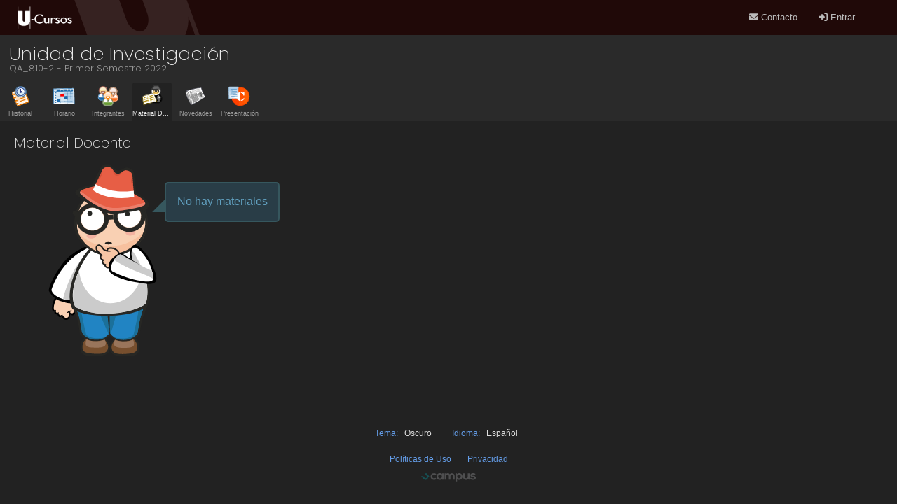

--- FILE ---
content_type: text/html; charset=iso-8859-1
request_url: https://www.u-cursos.cl/ciencias/2022/1/QA_810/2/material_docente/?theme=dark
body_size: 2848
content:
<!DOCTYPE html>
<html lang="">
<head>
<script src="https://www.u-cursos.cl/auth/up.js?servicio=ucursos&_LB=ucursos04-int%3A81&lang=es&_sess=t6ku79e42nia8hklo3c31qkff8&recordar=0"></script>
<script>!function() { var a=[480,768,992,1382,1920],r=Math.max(screen.width,screen.height); for(i in a) if(r<=a[i]) break; return document.cookie="res="+a[i]+"; path=/; secure"; }();</script><title>QA_810-2 Unidad de Investigación :: Material Docente</title>
<meta http-equiv="Content-Type" content="text/html; charset=ISO-8859-1" />
<link rel="stylesheet" href="https://www.u-cursos.cl/d/css/dark.style_v34175.css" type="text/css" id="css_ucampus" />
<link rel="copyright license" href="https://www.u-cursos.cl/dev/paginas/acerca" title="Centro Tecnológico Ucampus, FCFM, U. de Chile" />
<link rel="icon" type="image/png" href="https://static.u-cursos.cl/imglocal/favicon/favicon-32x32_v34175.png" sizes="32x32" />
<link rel="icon" type="image/png" href="https://static.u-cursos.cl/imglocal/favicon/favicon-16x16_v34175.png" sizes="16x16" />
<link rel="apple-touch-icon" sizes="180x180" href="https://static.u-cursos.cl/imglocal/favicon/apple-touch-icon_v34175.png" />
<link rel="manifest" href="https://www.u-cursos.cl/manifest.json?v=34175" crossorigin="use-credentials" />
<link rel="mask-icon" href="https://static.u-cursos.cl/imglocal/favicon/safari-pinned-tab_34175.svg" color="#5bbad5" />
<link rel="shortcut icon" href="https://www.u-cursos.cl/favicon" />
<meta name="msapplication-config" content="https://static.u-cursos.cl/imglocal/favicon/browserconfig.xml" />
<meta name="theme-color" content="#000000" />
<meta name="twitter:creator" content="@ucampus_cl" /><link rel="alternate" href="/ciencias/2022/1/QA_810/2/material_docente" />
<meta property="al:android:package" content="cl.uchile.ing.adi.ucursos" />
<meta name="twitter:site" content="@ucursos" /><meta property="al:ios:app_store_id" content="3GU2RVYTSY.cl.uchile.adi.ucursos" />
<meta property="al:ios:url" content="ucursos://ciencias/2022/1/QA_810/2/material_docente" />
<meta property="al:iphone:url" content="ucursos://ciencias/2022/1/QA_810/2/material_docente" />
<meta name="apple-itunes-app" content="app-id=3GU2RVYTSY.cl.uchile.adi.ucursos" /><link rel="preconnect" href="https://track.u-cursos.cl:55321" />
<meta name="viewport" content="width=device-width, initial-scale=1.0, minimum-scale=1.0, maximum-scale=1.0, user-scalable=no" />
<link rel="stylesheet" href="https://www.u-cursos.cl/d/css/print_v34175.css" media="print" type="text/css" />
<link rel="stylesheet" href="https://www.u-cursos.cl/d/css/dark.material_docente_v34175.css" type="text/css" id="css_modulo" /><script src="https://www.u-cursos.cl/d/js/jquery.javascript_v34175.js"></script><meta name="description" content="Plataforma de Apoyo a la Docencia Presencial" />
<meta property="og:type" content="university" />
<meta property="og:site_name" content="U-Cursos" />
<meta property="og:title" content="Material Docente :: QA_810-2 Unidad de Investigación" />
<meta property="og:url" content="https://www.u-cursos.cl/ciencias/2022/1/QA_810/2/material_docente/?theme=dark" />
<meta property="og:image" content="https://static.u-cursos.cl/imglocal/favicon/android-chrome-512x512.png" /><meta property="og:image" content="https://static.u-cursos.cl/images/servicios/material_docente.png" /><meta property="og:image" content="https://static.u-cursos.cl/images/servicios/material_docente.svg" />
</head>
<body class="deslogeado" data-dev="deslogeado">
<div id="header-content-wrapper">
<h1 id="header" role="heading"><a href="https://www.u-cursos.cl"><span>U-Cursos :: </span></a></h1>

<script>
kernel.u = 'https://www.u-cursos.cl/ciencias/2022/1/QA_810/2/material_docente/';
kernel.t = 'Material Docente';
kernel.i = 'https://static.u-cursos.cl/images/servicios/material_docente_v34175.svg';
kernel.c = 'curso.654429.material_docente';
kernel.ruta_web = 'https://www.u-cursos.cl';
kernel.ruta_skin = 'https://www.u-cursos.cl/d';
kernel.version = '34175';
kernel.theme = 'dark';
kernel.lang = 'es';
kernel.login = false;

</script>

<h2 id="titulo">QA_810-2 Unidad de Investigación 2022, Primer Semestre</h2>

<a id="toggler" href="javascript:kernel.toggler()" aria-label="Abrir y Cerrar el Menú"></a>

<div id="authbox"></div><script>UP.show('authbox');</script>
<noscript><div id="upasaporte">U-Cursos requiere Javascript para su correcto funcionamiento, sin embargo puede entrar al sitio a través de <a href="https://www.u-cursos.cl/auth/login?servicio=ucursos&UCURSOS_SERVER=ucursos04-int:81&institucion=ciencias">U-Pasaporte</a></div></noscript>
<script>toggle( 'authbox' );</script>

<div id="content-wrapper"><div id="menu">

<ul id="contenedor_opciones">
	<li class="pwa only-movil">
		<a href="https://www.u-cursos.cl/ciencias/2022/1/QA_810/2/material_docente/?theme=dark" class="permalink"><span class="fa-solid fa-share-nodes"></span> <span class="tooltip">Compartir</span></a>
		<a href="https://www.u-cursos.cl/ciencias/2022/1/QA_810/2/material_docente/?theme=dark" /><span class="fa-solid fa-rotate-right"></span> <span class="tooltip">Recargar</span></a>
	</li>
<li id="widget_buscador"></li>	<li id="widget_perfil" class="">
		</li>
<li class="contact"><a href="https://www.u-cursos.cl/dev/paginas/contacto"><span class="fa-solid fa-envelope"></span> <span>Contacto</span></a></li>

	<li class="login"><a href="javascript:toggle('authbox')"><span class="fa-solid fa-right-to-bracket"></span> Entrar</a></li>
</ul>

<div id="modulos"></div></div>
<div id="navigation-wrapper">
<div class="curso ">
	<div class="objetoflex">
				<div>
		<h1>Unidad de Investigación </span>
		</h1>
		<h2>QA_810-2 - Primer Semestre 2022</h2>
		</div>
	</div>
	</div>

<ul class="modulos " role="navigation">
	<li class="servicio  ">
		<a href="https://www.u-cursos.cl/ciencias/2022/1/QA_810/2/historial/"><img alt="" src="https://static.u-cursos.cl/images/servicios/historial_v34175.svg" /> <span>Historial</span>
		</a>
	</li>
	<li class="servicio  ">
		<a href="https://www.u-cursos.cl/ciencias/2022/1/QA_810/2/horario_curso/"><img alt="" src="https://static.u-cursos.cl/images/servicios/horario_v34175.svg" /> <span>Horario</span>
		</a>
	</li>
	<li class="servicio  ">
		<a href="https://www.u-cursos.cl/ciencias/2022/1/QA_810/2/integrantes/"><img alt="" src="https://static.u-cursos.cl/images/servicios/integrantes_v34175.svg" /> <span>Integrantes</span>
		</a>
	</li>
	<li class="servicio sel ">
		<a href="https://www.u-cursos.cl/ciencias/2022/1/QA_810/2/material_docente/"><img alt="" src="https://static.u-cursos.cl/images/servicios/material_docente_v34175.svg" /> <span>Material Docente</span>
		</a>
	</li>
	<li class="servicio  ">
		<a href="https://www.u-cursos.cl/ciencias/2022/1/QA_810/2/novedades/"><img alt="" src="https://static.u-cursos.cl/images/servicios/novedades_v34175.svg" /> <span>Novedades</span>
		</a>
	</li>
	<li class="servicio  ">
		<a href="https://www.u-cursos.cl/ciencias/2022/1/QA_810/2/datos_curso/"><img alt="" src="https://static.u-cursos.cl/images/servicios/datos_curso_v34175.svg" /> <span>Presentación</span>
		</a>
	</li>
</ul>

<div id="navigation" class="ucursos">


<ul id="navbar">
	<li>Material Docente</li>
</ul>


<div id="mensajes" role="status"></div>

<h1 class="modulo">Material Docente</h1>


<div id="body" role="main" class="ucursos material_docente dark">


<form action="bajar" id="form">
<input type="hidden" name="bajar" value="1" />
<div class="mascota"><div>No hay materiales</div></div>
				</div>			</div>
<div id="footer" role="contentinfo">
<ul>
	<li class="conf theme"><a href="javascript:window.jQuery ? $('.theme').toggleClass( 'active' ) : $$('.theme').first().toggleClassName( 'active' );void(0)">Tema:</a>
	<ul class="themes">

		<li><a href="/ciencias/2022/1/QA_810/2/material_docente/?theme=">Claro</a></li>
		<li class="sel"><a href="/ciencias/2022/1/QA_810/2/material_docente/?theme=dark">Oscuro</a></li>
	</ul>
	</li>
	<li class="conf lang"><a href="javascript:window.jQuery ? $('.lang').toggleClass( 'active' ) : $$('.lang').first().toggleClassName( 'active' );void(0);">Idioma:</a>
	<ul class="langs">
		<li class="sel"><a href="/ciencias/2022/1/QA_810/2/material_docente/?_hook=lang&lang=es">Español</a></li>
		<li><a href="/ciencias/2022/1/QA_810/2/material_docente/?_hook=lang&lang=en">English</a></li>
	</ul></li>
</ul>
<ul>
	<li><a href="https://www.u-cursos.cl/dev/paginas/politicas_uso">Políticas de Uso</a></li>
	<li><a href="https://www.u-cursos.cl/dev/paginas/privacidad">Privacidad</a></li>
	<li class="brand"><a href="https://ucampus.cl/" id="ucampus" target="_blank"><span>Centro Tecnológico Ucampus</span></a></li>
</ul>
</div>




<script async src="https://www.googletagmanager.com/gtag/js?id=G-EMG98ZH7J5"></script>
<script>
window.dataLayer = window.dataLayer || [];
function gtag(){ dataLayer.push(arguments);}
gtag('js', new Date());
gtag('config', 'G-EMG98ZH7J5');
</script>

<script>
Event.onReady( function() {
	ucmsg.init( { server: 'https://track.u-cursos.cl:55321' }, {
		id: 't6ku79e42nia8hklo3c31qkff8',
		user: '',
		alias: 'Visitante',
		movil: 0,
		theme: 'dark'
	} );
	window.onbeforeunload = ucmsg.disconnect;
} );
</script>

		</div>	</div></div>
</body>
</html>

--- FILE ---
content_type: text/css
request_url: https://www.u-cursos.cl/d/css/dark.material_docente_v34175.css
body_size: 605
content:
@media (max-width:768px){#body #materiales td h1 a:not(.hover){word-break:break-all}}#body #materiales td:hover .hover{font-size:1.2em;position:absolute;margin-top:.2em}#body #materiales th a.boton.descargar{padding:.3em .7em;line-height:1em}#body tbody input[type=text].ano{min-width:50px;width:50px}#body .preview{float:left;margin-right:.2em;max-height:2em}#body .oauth{float:right;border-radius:5px;background-color:#2a2a2a;padding:.2em .5em;list-style-type:none;opacity:.4;transition:opacity .2s}#body .oauth:hover{opacity:1}#body .oauth li{margin:0;padding:0;display:inline-block;vertical-align:middle}#body .oauth li:hover{background-color:rgba(0,0,0,.15)}#body .oauth li img.icono{height:1.5em;margin:.2em}#body .oauth li.general .glyphicon{font-size:1.2em;line-height:1em;color:#9C9C9C;margin:.1em 0 .1em .4em}#body .oauth li.general .glyphicon:hover{color:inherit}#body .oauth .tooltip{margin-top:2em;margin-left:-15em!important}#body .file-content{padding:0 2em;width:60em;max-height:40em;overflow:auto}#body #compress ul{overflow-y:auto;max-height:400px}

--- FILE ---
content_type: image/svg+xml
request_url: https://www.u-cursos.cl/d/images/error/ucursos204_1.svg
body_size: 5566
content:
<svg xmlns="http://www.w3.org/2000/svg" viewBox="0 0 338 426"><defs><style>.cls-1{isolation:isolate;}.cls-10,.cls-2{fill:#f9d0b3;}.cls-13,.cls-3{fill:#fff;}.cls-4{fill:#cbcbcb;}.cls-5{fill:#272724;}.cls-6{fill:#774f2e;}.cls-7{fill:#2184c3;}.cls-8{fill:#99755b;}.cls-9{fill:#1b709a;}.cls-10{opacity:0.4;}.cls-10,.cls-14{mix-blend-mode:multiply;}.cls-11{fill:#f3b2a1;}.cls-12{fill:#e75e45;}.cls-13{opacity:0.2;}.cls-14{fill:#bd9788;opacity:0.3;}.cls-15{fill:#1d1d1b;}.cls-16{fill:#f7c6a5;}</style></defs><title>error_personaje</title><g class="cls-1"><g id="Capa_1" data-name="Capa 1"><path d="M108.11,302.48s3.27,7.43,3.6,13.24c.29,5.18-.41,13.36-6.26,14.18a6.59,6.59,0,0,1-5.55-2.11s-.22,11.84-8.12,11.88-9.93-7.6-9.93-7.6-2.11,2.65-5.16,1.56S73,327.11,73,327.11a4.79,4.79,0,0,1-4.9.17c-2.45-1.5-1.36-5.51-1.36-5.51s-2,1.23-4.16-1.66-1.22-11.67,1.73-20.4a45.31,45.31,0,0,1,8.07-14.41,29.48,29.48,0,0,0,15.56,14.3C100,304.4,108.11,302.48,108.11,302.48Z"/><path class="cls-2" d="M105.16,304.32s3.15,7.95,3.1,11.33-.06,9.4-3.85,9.92a5,5,0,0,1-5.21-2.85l5.66-2a6.84,6.84,0,0,0-5.7-.54A31.58,31.58,0,0,0,94,323l-.17,1.89,4.25-1.21s1.13,9.62-4.66,11.54c-6.2,2.05-10.36-7.24-10.36-7.24s-3,3.32-5.46,1.39S75.48,323,75.48,323s-2.34,3-4.72,1.24-.52-6-.52-6-2.71,1.95-4.23.26-1.22-7.76,1-14.76,7.44-14.07,7.44-14.07,3.53,8.8,12.69,12.32A41,41,0,0,0,105.16,304.32Z"/><path d="M156.63,177s-48.17,7.47-75.81,47.25S54.7,277.8,54.7,277.8,63.94,296.1,80.82,300a140.47,140.47,0,0,0,31,3.52S125,252.76,127.5,242c2.35-10.07,6.85-24.7,6.85-24.7s-10,16.53-15.14,32.41-12,46.49-12,46.49l30.4-92Z"/><path class="cls-3" d="M155.8,179.5S124.53,188,98.17,214c-28.07,27.6-37.89,61.79-37.89,61.79s.25,9.72,19.18,17.47,28,2.88,28,2.88,6.57-35,16.1-57.63S155.8,179.5,155.8,179.5Z"/><path class="cls-4" d="M155.68,180.67S123.81,204,106.3,238.45s-21,56.2-21,56.2,6.16,2.82,11.88,2.88a72.34,72.34,0,0,0,10.26-.6,513,513,0,0,1,15-53C131,219.75,155.68,180.67,155.68,180.67Z"/><path class="cls-5" d="M174,378.38c5.56,4.57,12.27,14.29,10.09,25s-12.11,13.18-33.9,13.32c-25,.16-27.69-6-28.66-15.42s1.21-20.06,14-26.42S168.41,373.81,174,378.38Z"/><path class="cls-6" d="M171.58,380.74c4.8,3.87,10.42,11.19,8.55,20.23s-10.21,11.84-29,10.76-24-3.65-24.8-11.62,1-17,12.09-22.39S166.79,376.86,171.58,380.74Z"/><path class="cls-5" d="M153.43,265.13c-26.93-2.51-57.81,10.23-53.48,29.24s13.49,35.59,15.9,46.31,4.82,28.76,4.82,28.76,7.71,15.6,34.21,15.6c23.12,0,30.83-14.14,30.83-14.14s-3.68-34.63-3.92-58.43C181.51,283.51,195.35,269,153.43,265.13Z"/><path class="cls-7" d="M154.38,270.47c-24-2.31-49.95,8.92-46.08,26.44s10.42,33.29,12.57,43.17,4.29,26.5,4.29,26.5S132,381,155.67,381c20.62,0,27.49-13,27.49-13s6.43-30.49,14.16-50.7C206.78,292.53,191.76,274.06,154.38,270.47Z"/><path class="cls-8" d="M173.26,381.54s4,6.71,1.7,11.38-11.3,6.13-19.77,5.84-22.11.71-22.46-8c-.28-7.15,2.69-9.78,2.69-9.78s5.36,4.09,18.07,4.09S173.26,381.54,173.26,381.54Z"/><path class="cls-9" d="M181.09,315.67a75.35,75.35,0,0,0-2.74,25.38c.85,14.44,2,34.5,4.39,27.1s14.85-52.26,14.85-52.26Z"/><path class="cls-9" d="M133.44,306.24s-9.32-2.62-11,3.07S133.86,371,133.86,371s4.71,6.18,17.8,7.44a61.47,61.47,0,0,0,23.72-2.19s-8,7-25.42,5.26a33.1,33.1,0,0,1-24.8-15s-4-26.63-7.4-36.7-11.44-39-11.44-39Z"/><path class="cls-5" d="M194.49,378.87c-5.56,4.57-12.27,14.29-10.09,24.95s12.1,13.18,33.9,13.32c25,.16,27.69-6,28.66-15.41s-1.21-20.07-14-26.42S200.05,374.29,194.49,378.87Z"/><path class="cls-6" d="M196.88,381.22c-4.79,3.88-10.41,11.2-8.54,20.24s10.21,11.84,29,10.76,24-3.66,24.79-11.62-1-17-12.08-22.39S201.68,377.35,196.88,381.22Z"/><path class="cls-5" d="M215,265.61c26.93-2.5,57.81,10.24,53.47,29.25S255,330.44,252.62,341.17s-4.82,28.76-4.82,28.76-7.71,15.6-34.21,15.6c-23.12,0-30.83-14.14-30.83-14.14s-3.32-28.56-5.67-54.79C174.51,287.76,173.12,269.51,215,265.61Z"/><path class="cls-7" d="M214.09,271c24-2.31,49.94,8.92,46.08,26.43s-10.42,33.3-12.57,43.18-4.3,26.5-4.3,26.5-6.87,14.37-30.5,14.37c-20.62,0-27.5-13-27.5-13s1.43-27.78-1.39-52.55C180.91,289.49,176.71,274.55,214.09,271Z"/><path class="cls-8" d="M195.2,382s-3.95,6.72-1.69,11.38,11.3,6.13,19.77,5.84,22.11.71,22.46-8c.28-7.15-2.69-9.78-2.69-9.78s-5.36,4.09-18.07,4.09S195.2,382,195.2,382Z"/><path class="cls-9" d="M235,306.73s9.32-2.63,11,3.06-11.44,61.73-11.44,61.73-4.72,6.17-17.8,7.44a61.66,61.66,0,0,1-23.72-2.19s8,7,25.42,5.25a33.07,33.07,0,0,0,24.79-14.95s4-26.63,7.41-36.7,11.44-39,11.44-39Z"/><path class="cls-9" d="M179.56,332.17s4.54,43.29,2.11,38S165,331.83,165,331.83Z"/><path class="cls-9" d="M184.06,331.83s-.75,42.59,1.67,37.35,11-37.7,11-37.7Z"/><path class="cls-5" d="M184.27,161.83s-43.72,5.88-72.18,72.29c-25,58.41-6.69,82.81-6.69,82.81s23.13,16.67,83.48,13.76c57.31-2.75,74.35-19.91,74.35-19.91s18-43.16-13.11-99.58C227.45,170.15,184.27,161.83,184.27,161.83Z"/><path class="cls-3" d="M184.46,166.53s-40.31,6.95-67,70.82c-23.49,56.18-5.39,75-5.39,75s26.4,17,77,13.35c54.26-3.95,71.47-20.71,71.47-20.71s14.88-36.73-14.36-91C224.84,174.52,184.46,166.53,184.46,166.53Z"/><path class="cls-2" d="M261.08,138.7c.52,32.06-28.06,60.42-68.25,63.55s-73-20.43-77.29-52.2c-4.24-31.17,2.14-86.38,66.93-91.43S260.64,111.61,261.08,138.7Z"/><path class="cls-10" d="M192.38,182.6c-31.49,2.46-59.94-9.49-75.37-29.09,5.43,29.43,38.52,50.31,76.64,47.34,37.89-3,67.21-28.41,68.36-58.1C249.67,164.22,223.6,180.17,192.38,182.6Z"/><path class="cls-5" d="M264.71,122.51c-1.43-9.6-3.42-14.41-3.42-14.41-10.38-31.9-43.82-55.68-80.48-52.82-37.49,2.92-66.75,30.62-71,64.63a127.11,127.11,0,0,0-1.47,14.16c-.11,5.66,2.14,16.79,2.14,16.79,10.42,32,44.48,55.88,81.86,53,38.22-3,68.07-30.86,72.37-65h.1A51.43,51.43,0,0,0,264.71,122.51ZM191.9,198.85c-35.4,2.76-66.72-18.34-75.81-48.85,0,0-1.5-4.11-1.76-15.67s.68-13.69.68-13.69c3.92-31.76,31.2-57.66,66.19-60.38s65.94,18.62,74.74,49.39A65.18,65.18,0,0,1,259.35,123c.78,6.55-.13,15.89-.13,15.89C254.94,170.43,227.28,196.09,191.9,198.85Z"/><path class="cls-11" d="M238.71,152.72c.28,3.58-4.22,6.85-10.05,7.3s-10.77-2.08-11-5.66,4.22-6.85,10-7.3S238.43,149.14,238.71,152.72Z"/><path class="cls-11" d="M155.78,159.18c.28,3.58-4.21,6.85-10,7.31s-10.77-2.08-11.05-5.66,4.21-6.85,10-7.31S155.51,155.6,155.78,159.18Z"/><path class="cls-5" d="M144.91,91.68c-18.94,1.47-33.13,17.6-31.69,36s17.95,32.15,36.89,30.67,33.14-17.6,31.7-36S163.86,90.2,144.91,91.68Zm4.5,57.71c-13.84,1.08-25.92-9-27-22.42s9.33-25.25,23.17-26.33,25.93,9,27,22.42S163.26,148.31,149.41,149.39Z"/><rect class="cls-5" x="179.72" y="115.95" width="11.88" height="10.28" transform="translate(-8.85 14.8) rotate(-4.46)"/><path class="cls-3" d="M149.36,148.64c-13.43,1.05-25.13-8.68-26.15-21.73s9-24.47,22.46-25.51,25.13,8.68,26.14,21.72S162.78,147.59,149.36,148.64Z"/><path class="cls-5" d="M223.08,85.58c-18.94,1.48-33.14,17.6-31.7,36s18,32.14,36.9,30.67,33.13-17.61,31.7-36S242,84.11,223.08,85.58Zm4.5,57.72c-13.85,1.08-25.93-9-27-22.42s9.33-25.25,23.18-26.33,25.92,9,27,22.42S241.42,142.22,227.58,143.3Z"/><path class="cls-3" d="M227.52,142.55c-13.42,1-25.13-8.69-26.14-21.73s9-24.47,22.46-25.52S249,104,250,117,240.94,141.5,227.52,142.55Z"/><polygon class="cls-5" points="118.45 110.13 116 123.23 104.85 113.87 106.56 106.73 118.45 110.13"/><polygon class="cls-5" points="250.81 99.81 255.26 112.37 264.82 101.4 262.02 94.61 250.81 99.81"/><path class="cls-5" d="M267.9,94.71a5.65,5.65,0,0,0-.09-.68c-.42-3-2.19-8.52-11.91-14.86-4.06-2.66-10.25-7.07-15.42-10L235.69,29.8s.85-11.75-14-14.42c-3.74-.68-6.78.94-9.66,2.94.33-.57-3.18,2.31-9.08,3.09a8.59,8.59,0,0,1-1.73-.12v0l-.53-.07-.53-.12v0C195,20.12,189,13.23,189,13.23S185.1,9,181.84,8.41C167,5.73,163.71,17,163.71,17L147.05,51.72a194.11,194.11,0,0,0-19.82,4.9c-7.69,2.42-13,5.91-15.29,9a3.38,3.38,0,0,0-.74,1.28c-.88,2.41-.06,3.51-.06,3.51.57,1.88,10.65,10.66,23.53,19.43,11.2,7.84,25.66,16.18,41.69,21.1a48.45,48.45,0,0,0,5.42,1.51l.34.08c4.48,1.11,12.08,1,20.58.19l.53,0a230.79,230.79,0,0,0,25.52-3.46l2.56-.43c14.28-2.43,23.26-5.11,28.6-7.13,3.93-1.3,6.43-2.42,6.75-3.16A4.94,4.94,0,0,0,267.9,94.71Z"/><path class="cls-12" d="M195.52,52.4l0-.1s-.71-.13-2-.33-2-.39-2-.39l0,.1c-7.49-1-37.4,1.78-55.81,7.48-9.84,3-16.45,5.54-14.83,10.8.85,2.74,25,22.23,45,30.56,17.78,7.39,18.81,7.74,36.46,6.59,21.67-1.4,54.89-9.66,56.07-12.29.46-1,5.3-5.9-10.42-16.08C232.11,68.42,202.4,53.94,195.52,52.4Z"/><path class="cls-12" d="M232.34,33.8s.73-10.28-12.37-12.65c-7.91-1.43-12.26,8.63-19.69,7.32v0l-.47-.06-.47-.11v0c-7.42-1.37-8-12.31-15.88-13.74-13.1-2.37-16,7.51-16,7.51L148.84,61.76S166,76.22,189.52,80l.94.15.94.19c23.31,4.69,44.48-2.84,44.48-2.84Z"/><path class="cls-3" d="M148.23,62.77s12.11,11.48,38.84,15.83a138.33,138.33,0,0,0,48.83-.86l-1-13.12s-23.21,4-44.95-.08C171.58,61.08,154,50.71,154,50.71Z"/><path class="cls-13" d="M122.86,65.66s34.43,30.51,62.05,34.87S258,89.77,258,89.77s1.44-.44,1.55,1.76a4.29,4.29,0,0,1-1.08,3.29s-7,4.89-31.24,8.94c-14.51,2.42-35.13,5.24-43.49,3.18-34.95-8.62-62.84-37-62.84-37s-.72-1,0-3.07S122.86,65.66,122.86,65.66Z"/><path class="cls-14" d="M167.1,22.34s1.66,6.77-1.13,12.14a14.72,14.72,0,0,1-7.82,7Z"/><path class="cls-14" d="M232.51,34.16s-3.91,5.76-3.18,11.77a14.74,14.74,0,0,0,4.89,9.26Z"/><path class="cls-14" d="M199.32,28.54c-6-1.09-9.47-9.75-9.47-9.75S191,31.26,198,32.87l.48.09c.16,0,.32.07.48.09,7.15,1,12.92-10.14,12.92-10.14S205.36,29.63,199.32,28.54Z"/><path class="cls-4" d="M253.25,228c-1.38,43.47-30.62,76.19-68.21,76.19-35.22,0-61.8-30.27-66.48-69.85-22.89,58.38-7.44,77.79-7.44,77.79s26.66,18,77.68,14.13c54.75-4.18,71.91-21.31,71.91-21.31S271.81,274.13,253.25,228Z"/><ellipse class="cls-15" cx="181.19" cy="176.5" rx="7.5" ry="2.5"/><path class="cls-16" d="M181.91,228.91c-3.27,0-5.8-1.18-7.13-3.3a3.72,3.72,0,0,1-.25-3.39,7,7,0,0,1-5.9-4.84c-.54-1.67.07-3.4,1.68-4.83-4.7-1.51-5.74-4.42-5.76-6.64a4,4,0,0,1,2.44-4c-1.91-1.19-4.11-3.61-6.25-6-.91-1-1.77-1.94-2.52-2.69a9,9,0,0,1-2.26-9.41,4.89,4.89,0,0,1,4.56-3.21c2,0,4.06,1.08,6.19,3.22a16.52,16.52,0,0,1,2.57,3.46,7.85,7.85,0,0,0,3.41,3.54,14.87,14.87,0,0,0,6.63,1.95,3.74,3.74,0,0,1-.13-3.22c1.07-2.22,4.54-2.57,4.72-2.59a14.56,14.56,0,0,1,2.59-.2,19,19,0,0,1,10.05,2.81,19.56,19.56,0,0,1,8.11,10.5l0,.09c.21.52,2,5.25.84,12.4a22.23,22.23,0,0,1-5.85,11.81l-.12.11-.13.08c-5.28,3.25-12.57,3.91-15.68,4.2l-.41,0C182.85,228.88,182.37,228.91,181.91,228.91Z"/><path class="cls-15" d="M160.52,182.14c1.4,0,3.15.79,5.13,2.78,2.73,2.73,2.73,5.46,6.37,7.28s4.8,1.87,8.23,2.21a.75.75,0,0,0,.29.06l.15,0c.41,0,.81.05,1.23.05a18.5,18.5,0,0,0,4.43-.57.83.83,0,0,0-.2-1.64l-.2,0a16.7,16.7,0,0,1-4,.53c-.3,0-.6,0-.89,0a2.82,2.82,0,0,1-.47-2.58c.59-1.21,2.79-1.68,3.51-1.75h.09a14,14,0,0,1,2.36-.18,17.49,17.49,0,0,1,9.25,2.59,18,18,0,0,1,7.52,9.81l0,0s1.89,4.55.75,11.64a20.76,20.76,0,0,1-5.4,10.95c-5,3.06-12,3.71-15,4l-.41,0a11.57,11.57,0,0,1-1.3.07c-2.74,0-4.79-.9-5.84-2.6a2.27,2.27,0,0,1,.05-2.42,1.1,1.1,0,0,0-1-1.64,5.48,5.48,0,0,1-5.1-3.84c-.54-1.66.87-3,1.75-3.65a1.08,1.08,0,0,0,.43-1.08,1.09,1.09,0,0,0-.79-.85c-3.56-1-5.38-2.79-5.4-5.44a2.49,2.49,0,0,1,2.22-2.8,1.09,1.09,0,0,0,.22-2.08c-2.5-1-6.48-6.08-9.21-8.81-3.86-3.86-2.66-10.06,1.24-10.06m0-3a6.36,6.36,0,0,0-6,4.14,10.33,10.33,0,0,0,2.59,11c.73.73,1.58,1.66,2.47,2.64a62.1,62.1,0,0,0,4.82,4.92,5.76,5.76,0,0,0-1.4,4,7.94,7.94,0,0,0,4.79,7.24,5.57,5.57,0,0,0-.64,4.68,8.65,8.65,0,0,0,5.54,5.53,5.06,5.06,0,0,0,.77,3c1.61,2.58,4.59,4,8.39,4,.52,0,1,0,1.58-.08l.41,0c3.21-.29,10.75-1,16.33-4.41l.26-.17.23-.22a23.78,23.78,0,0,0,6.3-12.65c1.21-7.6-.73-12.72-.94-13.22a21,21,0,0,0-8.72-11.28,20.5,20.5,0,0,0-10.85-3,16.54,16.54,0,0,0-2.83.22c-.75.08-4.49.63-5.83,3.42a4.55,4.55,0,0,0-.45,2.11,14.74,14.74,0,0,1-4-1.53,6.42,6.42,0,0,1-2.79-3,18.24,18.24,0,0,0-2.8-3.74c-2.42-2.43-4.86-3.66-7.25-3.66Z"/><circle class="cls-5" cx="221.69" cy="114" r="5"/><circle class="cls-5" cx="141.69" cy="113" r="5"/><path d="M262.39,200.86C272.69,214,277.69,231,277.69,231s11.95,24.3,1,30-33-2-33-2-9.22-26.27-12.83-35.71c-4.31-11.3-5.16-15.56-5.16-15.56s6.39,7.51,11.56,21.78S245.69,253,245.69,253l-18-45.27S222.71,150.19,262.39,200.86Z"/><path class="cls-3" d="M249.63,193.38C271.46,215.82,274.69,239,274.69,239s4.91,3.37-7,13-17,1-17,1-6.74-13.41-15.56-33.46S229.13,172.3,249.63,193.38Z"/><path class="cls-4" d="M231.57,194.93s-.26-7.7,15.19,22.46S264.69,258,264.69,258a24.3,24.3,0,0,0-8,0c-3.84.77-9-1-9-1s-2.54-10-11.22-32.5C228.14,202.88,231.57,194.93,231.57,194.93Z"/><path d="M237.7,259.26c-46.43-8.84-53.65-21.73-53.65-21.73s-6-15.89,2.89-26.19a62.72,62.72,0,0,1,20.58-15.26s35.69,23.77,44.65,29.44c8.35,5.27,18.24,11.4,18.24,11.4s-9.56-4-23.71-11.68-39.32-23.79-39.32-23.79L274.69,238S304.69,272,237.7,259.26Z"/><path class="cls-3" d="M256.34,257.65c-37.55-4.37-67.13-21.42-67.13-21.42s-6.34-6.27,1.31-20,17.09-14.9,17.09-14.9,28.62,18.13,49.56,29C274.43,239.21,291.62,261.76,256.34,257.65Z"/><path class="cls-4" d="M276.69,253s-1.23-3.05-30.21-14.28c-36.16-14-53.52-26.94-53.52-26.94a22.85,22.85,0,0,1,6.28-7.63,57.33,57.33,0,0,1,7.56-4.54s25.1,14.75,48.72,27.06c8.8,4.58,18,7.39,19.6,11.36C277,242.7,276.69,253,276.69,253Z"/></g></g></svg>